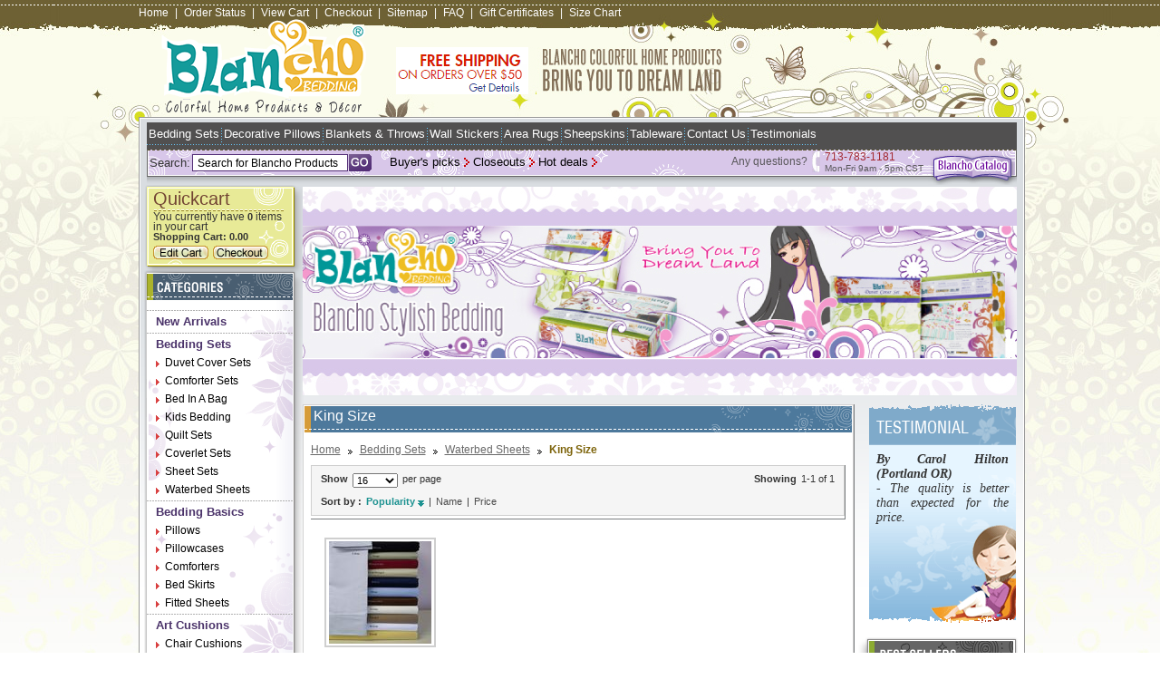

--- FILE ---
content_type: text/html
request_url: https://www.blancho-bedding.com/categories-bedding-sets-waterbed-sheets-king-size.html
body_size: 19376
content:
<!DOCTYPE html PUBLIC "-//W3C//DTD XHTML 1.0 Strict//EN" "http://www.w3.org/TR/xhtml1/DTD/xhtml1-strict.dtd"><html><head><title>King Size</title><meta name="Keywords" content="" /><meta name="Description" content="Blancho Bedding:Online bedding store design and manufacture new stylish and designer bedding collections like luxury bedding ensembles, decorative pillows, Blankets &amp; Throws, Area Rugs, wall decor and colorful home d�cor products at affordable price." /><link rel="stylesheet" type="text/css" href="https://lib.store.turbify.net/lib/yhst-44946717394991/blancho-bedding.css" />
<link rel="stylesheet" type="text/css" href="https://lib.store.turbify.net/lib/yhst-44946717394991/static-style.css" />
<link href="https://lib.store.turbify.net/lib/yhst-44946717394991/blancho-menu.css" rel="stylesheet" type="text/css" />
<!--[if gte IE 5.5]>
<script language="JavaScript" src="https://lib.store.turbify.net/lib/yhst-44946717394991/dhtml.js" type="text/JavaScript"></script>
<![endif]-->
<script type="text/javascript" src="https://lib.store.turbify.net/lib/yhst-44946717394991/all.js"></script>
<script type="text/javascript" src="https://lib.store.turbify.net/lib/yhst-44946717394991/jquery-1.3.2.min.js"></script>


<script type="text/javascript" src="https://lib.store.turbify.net/lib/yhst-44946717394991/jquery.pngFix.pack.js"></script>
<script type="text/javascript">
	$(document).ready(function(){
		$('div.examples').pngFix( );
	});
</script>
<script type="text/javascript" src="https://lib.store.turbify.net/lib/yhst-44946717394991/jquery.js"></script>
<link rel="stylesheet" type="text/css" href="https://lib.store.turbify.net/lib/yhst-44946717394991/skin.css">
<link rel="stylesheet" type="text/css" href="https://lib.store.turbify.net/lib/yhst-44946717394991/jquery.css">
<script type="text/javascript">

jQuery(document).ready(function() {
	//$('div.examples').pngFix( );
	//$('div.examples').pngFix( );	
    jQuery('#mycarousel').jcarousel({
        scroll: 1
    });
});

</script>

<script type="text/javascript" src="https://lib.store.turbify.net/lib/yhst-44946717394991/jquery.fancybox-1.2.1.js"></script>
<script type="text/javascript" src="https://lib.store.turbify.net/lib/yhst-44946717394991/custom.js"></script>
<link rel="stylesheet" type="text/css" href="https://lib.store.turbify.net/lib/yhst-44946717394991/jquery-enlarge.css" />
<script type="text/javascript">
<!--
function swapimage(val)
{

 
 for(i=1;i<=9;i++)
 {
  divid = 'image' + i;
  if(document.getElementById(divid))
  {
   if(i==val)
   {
   document.getElementById(divid).style.display='';
   document.getElementById("autoimg").style.display="none";
   }
   else
   {
    document.getElementById(divid).style.display='none';
   }
  }
 }
}
function mouseOut()
{
for(i=1;i<=9;i++)
 {
  divid = 'image' + i;
  if(document.getElementById(divid))
  {
   
    document.getElementById(divid).style.display='none';
	document.getElementById("autoimg").style.display="";
   }
 }
}
-->
</script>


<!--<style>
@media screen and (-webkit-min-device-pixel-ratio:0){ .all-product {padding-top: 25px;}
</style>-->
<style>
a,a:link,a:visited,a:active
{
outline:none;
}
</style>

<!--Floating cart js-->

<script type="text/javascript" src="https://lib.store.turbify.net/lib/yhst-44946717394991/urchin.js"></script>
<script type="text/javascript" src="https://lib.store.turbify.net/lib/yhst-44946717394991/cookies.js"></script>




<script type="text/javascript">
var gaJsHost = (("https:" == document.location.protocol) ? "https://ssl." : "https://www.");
document.write(unescape("%3Cscript src='" + gaJsHost + "google-analytics.com/ga.js' type='text/javascript'%3E%3C/script%3E"));
</script>
<script type="text/javascript">
try {
var pageTracker = _gat._getTracker("UA-6774391-4");
pageTracker._trackPageview();
} catch(err) {}</script>

<script type="text/javascript" src="https://lib.store.turbify.net/lib/yhst-44946717394991/listing-qty-check.js"></script><!--Google.com-->
<meta name="google-site-verification" content="yAAvcVOoJshYYBji4H-zj4ksZMCBORZXF4EHY9uIjd0" />
<meta name="google-site-verification" content="TDPwh0ENTRl1xNAhPtHccKOV88sNkitKejTsXUJnCC8" />

<!--Yahoo.com-->

<META name="y_key" content="42d3926911eca489" />

<!--Bing.com-->

<meta name="msvalidate.01" content="0A218B4D1D029FAA2C86E606D75917CB" />

<meta property="fb:page_id" content="123990481006032" /></head><body id="innerpage"><div class="examples" id="layout-bg"><div id="main-wrapper"><div id="header"><div class="main-links"><a href="index.html" title="Home">Home</a><span>|</span><a href="https://order.store.turbify.net/OS/stat?yhst-44946717394991" title="Order Status">Order Status</a><span>|</span><a href="https://order.store.turbify.net/cgi-bin/wg-order?yhst-44946717394991" title="View Cart">View Cart</a><span>|</span><a href="https://order.store.turbify.net/cgi-bin/wg-order?yhst-44946717394991" title="Checkout">Checkout</a><span>|</span><a href="ind.html" title="Sitemap">Sitemap</a><span>|</span><a href="f-a-q-.html" title="FAQ">FAQ</a><span>|</span><a href="gift-certificate.html" title="Gift Certificates">Gift Certificates</a><span>|</span><a href="sizing-chart.html" title="Size Chart">Size Chart</a></div><div class="call-us"> <div id="ys_superbar">
	   <div id="ys_cpers">
		<div id="yscp_welcome_msg"></div>
		<div id="yscp_signin_link"></div>
		<div id="yscp_myaccount_link"></div>
		<div id="yscp_signout_link"></div>
	   </div>
	   <div id="yfc_mini"></div>
	   <div class="ys_clear"></div>
	</div>
      </div><div class="clr"></div>
<div class="banner"><a href="shipping.html" title="Free shipping"><img src="https://lib.store.turbify.net/lib/yhst-44946717394991/freeshipping-50new.png" alt="Free shipping" border="0" /></a></div>
<h1 id="logo"><a href="index.html" title="Blancho Bedding - Designer &amp; Stylish Bedding"><img src="https://lib.store.turbify.net/lib/yhst-44946717394991/logo-new.gif" alt="Blancho Bedding - Designer &amp; Stylish Bedding" border="0" /></a></h1></div><div id="midle-wrapper"><div id="top-navigation">
        <div>
          <div class="top-links"><a title="Bedding Sets" href="categories-bedding-sets.html">Bedding Sets</a><span></span><a title="Decorative Pillows" href="categories-decorative-pillows.html">Decorative Pillows</a><span></span><a title="Blankets &amp; Throws" href="categories-blankets---throws.html">Blankets &amp; Throws</a><span></span><a title="Wall Stickers" href="categories-home-decor-wall-decor-wall-stickers.html">Wall Stickers</a><span></span><a title="Area Rugs" href="categories-area-rugs.html">Area Rugs</a><span></span><a title="Sheepskins" href="categories-sheepskins.html">Sheepskins</a><span></span><a title="Tableware" href="categories-tableware.html">Tableware</a><span></span><a title="Contact Us" href="contactus.html">Contact Us</a><span></span><a title="Testimonials" href="testimonials.html">Testimonials</a></div>
          <div style="padding-right:10px;" class="chat-status">
<!--Begin Comm100 Live Chat Code-->
<div id="comm100-button-385"></div>
<script type="text/javascript">
    var Comm100API = Comm100API || new Object;
    Comm100API.chat_buttons = Comm100API.chat_buttons || [];
    var comm100_chatButton = new Object;
    comm100_chatButton.code_plan = 385;
    comm100_chatButton.div_id = 'comm100-button-385';
    Comm100API.chat_buttons.push(comm100_chatButton);
    Comm100API.site_id = 27808;
    Comm100API.main_code_plan = 385;

    var comm100_lc = document.createElement('script');
    comm100_lc.type = 'text/javascript';
    comm100_lc.async = true;
    comm100_lc.src = 'https://chatserver.comm100.com/livechat.ashx?siteId=' + Comm100API.site_id;
    var comm100_s = document.getElementsByTagName('script')[0];
    comm100_s.parentNode.insertBefore(comm100_lc, comm100_s);

    setTimeout(function() {
        if (!Comm100API.loaded) {
            var lc = document.createElement('script');
            lc.type = 'text/javascript';
            lc.async = true;
            lc.src = 'https://hostedmax.comm100.com/chatserver/livechat.ashx?siteId=' + Comm100API.site_id;
            var s = document.getElementsByTagName('script')[0];
            s.parentNode.insertBefore(lc, s);
        }
    }, 5000)
</script>
<!--End Comm100 Live Chat Code-->
</div>
</div>
        
        <div style="float:left; width:785px;">
          <div class="search-bar">
           <form style="padding: 0px; margin: 0px;" method="post" action="https://search.store.turbify.net/cgi-bin/nsearch"> <input type="hidden" value="yhst-44946717394991" name="catalog"><input type="hidden" value="https://store.turbify.net/yhst-44946717394991/nsearch.html" name=".autodone">
              <label for="input-text">Search:</label>
              <input type="text" value="Search for Blancho Products" onClick="if(this.value=='Search for Blancho Products')this.value=''" onBlur="if(this.value=='')this.value='Search for Blancho Products'" id="input-text" class="textbox" name="query">
              <input type="submit" class="go" title="Go" alt="Go" value="">
            </form>
          </div>
          <ul class="bottom-links" style="width:255px;margin:0 -12px">
		  <li><a title="Hot deals" href="hot-deals.html">Hot deals</a></li>            
            <li><a title="Closeouts" href="categories-clearance.html">Closeouts</a></li>
            <li><a title="Buyer's picks" href="best-sellers.html">Buyer's picks</a></li>
          </ul>
		  <div style="margin:0 -77px 0 0; _margin:0 -30px 0 0; font-size: 10px; color: rgb(88, 86, 89); float:right;">
	<div class="any-questions" style="float:left; padding:5px 5px;font-size:12px;">Any questions?</div>
    <div class="phone" style="background:url(https://lib.store.turbify.net/lib/yhst-44946717394991/phone.jpg) no-repeat left center; float:left; padding:0 5px 0 14px; ">
    	<span style="color: rgb(163, 41, 49); clear:both; display:block;font-size:12px;" >713-783-1181</span>
  		Mon-Fri 9am - 5pm CST
    </div>
    
</div>


        </div>
        <div class="catalog"><a href="https://info.blancho-bedding.com/BlanchoBeddingCatalog.rar"><img border="0" title="Blancho Catalog" alt="Blancho Catalog" src="https://lib.store.turbify.net/lib/yhst-44946717394991/icon-catalog.gif"></a></div>
      </div><div id="side-bar"><ul><li><div class="quickcart">
              <h2>Quickcart</h2>
              <p>You currently have <span><script language="javascript" type="text/javascript">
var findQty=GetCookie("CartQty");
if (findQty!=null && findQty!=""){
document.write(findQty);
}else{
document.write("0");
}
</script></span> items in your cart<br />
                <span>Shopping Cart: <script language="javascript" type="text/javascript">
var findAmount=GetCookie("CartTotal");
if (findAmount!=null && findAmount!=""){
document.write(findAmount);
}else{
document.write("0.00");
}</script></span></p>
              <div class="button"><a href="https://order.store.turbify.net/cgi-bin/wg-order?yhst-44946717394991" title="Edit Cart"><img src="https://lib.store.turbify.net/lib/yhst-44946717394991/edit-cart-button.gif" alt="Edit Cart" border="0" /></a><a href="https://us-dc1-order.store.turbify.net/ymix/MetaController.html?ysco_key_store_id=yhst-44946717394991&sectionId=ysco.shipping" title="Checkout"><img src="https://lib.store.turbify.net/lib/yhst-44946717394991/checkout-button.gif" alt="Checkout" border="0" /></a></div>
            </div></li><li id="category"><div class="shadow-box"><div class="shadow-bottom"><div class="back-bg"><h2><span>Categories</span></h2><ul><li><a href="categories-new-arrivals.html" title="New Arrivals">New Arrivals</a></li><li><a href="categories-bedding-sets.html" title="Bedding Sets">Bedding Sets</a><ul id="navmenu"><li><a href="categories-bedding-sets-duvet-cover-sets.html" title="Duvet Cover Sets">Duvet Cover Sets</a><ul class="purple"><li><a href="categories-bedding-sets-duvet-cover-sets-twin-size.html" title="Duvet Cover Sets Twin Size">Twin Size</a></li><li><a href="categories-bedding-sets-duvet-cover-sets-twin-twinxl-size.html" title="Duvet Cover Sets Twin/TwinXL Size">Twin/TwinXL Size</a></li><li><a href="categories-bedding-sets-duvet-cover-sets-full-size.html" title="Duvet Cover Sets Full Size">Full Size</a></li><li><a href="categories-bedding-sets-duvet-cover-sets-full-queen-size.html" title="Duvet Cover Sets Full/Queen Size">Full/Queen Size</a></li><li><a href="categories-bedding-sets-duvet-cover-sets-queen-size.html" title="Duvet Cover Sets Queen Size">Queen Size</a></li><li><a href="categories-bedding-sets-duvet-cover-sets-king-size.html" title="Duvet Cover Sets King Size">King Size</a></li><li><a href="categories-bedding-sets-duvet-cover-sets-king-calking-size.html" title="Duvet Cover Sets King/Calking Size">King/Calking Size</a></li><li><a href="categories-bedding-sets-duvet-cover-sets-calking-size.html" title="Duvet Cover Sets Calking Size">Calking Size</a></li></ul></li><li><a href="categories-bedding-sets-comforter-sets.html" title="Comforter Sets">Comforter Sets</a><ul class="purple"><li><a href="categories-bedding-sets-comforter-sets-twin-size.html" title="Comforter Sets Twin Size">Twin Size</a></li><li><a href="categories-bedding-sets-comforter-sets-full-size.html" title="Comforter Sets Full Size">Full Size</a></li><li><a href="categories-bedding-sets-comforter-sets-full-queen-size.html" title="Comforter Sets Full/Queen Size">Full/Queen Size</a></li><li><a href="categories-bedding-sets-comforter-sets-queen-size.html" title="Comforter Sets Queen Size">Queen Size</a></li><li><a href="categories-bedding-sets-comforter-sets-olympic-queen-size.html" title="Comforter Sets Olympic Queen Size">Olympic Queen Size</a></li><li><a href="categories-bedding-sets-comforter-sets-king-size.html" title="Comforter Sets King Size">King Size</a></li><li><a href="categories-bedding-sets-comforter-sets-king-calking-size.html" title="Comforter Sets King/Calking Size">King/Calking Size</a></li><li><a href="categories-bedding-sets-comforter-sets-calking-size.html" title="Comforter Sets Calking Size">Calking Size</a></li></ul></li><li><a href="categories-bedding-sets-bed-in-a-bag.html" title="Bed In A Bag">Bed In A Bag</a><ul class="purple"><li><a href="categories-bedding-sets-bed-in-a-bag-twin-size.html" title="Bed In A Bag Twin Size">Twin Size</a></li><li><a href="categories-bedding-sets-bed-in-a-bag-twinxl-size.html" title="Bed In A Bag TwinXL Size">TwinXL Size</a></li><li><a href="categories-bedding-sets-bed-in-a-bag-full-size.html" title="Bed In A Bag Full Size">Full Size</a></li><li><a href="categories-bedding-sets-bed-in-a-bag-queen-size.html" title="Bed In A Bag Queen Size">Queen Size</a></li><li><a href="categories-bedding-sets-bed-in-a-bag-olympic-queen-size.html" title="Bed In A Bag Olympic Queen Size">Olympic Queen Size</a></li><li><a href="categories-bedding-sets-bed-in-a-bag-king-size.html" title="Bed In A Bag King Size">King Size</a></li><li><a href="categories-bedding-sets-bed-in-a-bag-calking-size.html" title="Bed In A Bag Calking Size">Calking Size</a></li></ul></li><li><a href="categories-bedding-sets-kids-bedding.html" title="Kids Bedding">Kids Bedding</a><ul class="purple"><li><a href="categories-bedding-sets-kids-bedding-toddler-size.html" title="Kids Bedding Toddler Size">Toddler Size</a></li><li><a href="categories-bedding-sets-kids-bedding-twin-size.html" title="Kids Bedding Twin Size">Twin Size</a></li><li><a href="categories-bedding-sets-kids-bedding-full-size.html" title="Kids Bedding Full Size">Full Size</a></li><li><a href="categories-bedding-sets-kids-bedding-queen-size.html" title="Kids Bedding Queen Size">Queen Size</a></li><li><a href="categories-bedding-sets-kids-bedding-king-size.html" title="Kids Bedding King Size">King Size</a></li><li><a href="categories-bedding-sets-kids-bedding-accessories.html" title="Kids Bedding Accessories">Accessories</a></li></ul></li><li><a href="categories-bedding-sets-quilt-sets.html" title="Quilt Sets">Quilt Sets</a><ul class="purple"><li><a href="categories-bedding-sets-quilt-sets-twin-size.html" title="Quilt Sets Twin Size">Twin Size</a></li><li><a href="categories-bedding-sets-quilt-sets-full-queen-size.html" title="Quilt Sets Full/Queen Size">Full/Queen Size</a></li><li><a href="categories-bedding-sets-quilt-sets-king-size.html" title="Quilt Sets King Size">King Size</a></li></ul></li><li><a href="categories-bedding-sets-coverlet-sets.html" title="Coverlet Sets">Coverlet Sets</a><ul class="purple"><li><a href="categories-bedding-sets-coverlet-sets-twin-size.html" title="Coverlet Sets Twin Size">Twin Size</a></li><li><a href="categories-bedding-sets-coverlet-sets-twin-twin-xl-size.html" title="Coverlet Sets Twin/Twin XL Size">Twin/Twin XL Size</a></li><li><a href="categories-bedding-sets-coverlet-sets-full-queen-size.html" title="Coverlet Sets Full/Queen Size">Full/Queen Size</a></li><li><a href="categories-bedding-sets-coverlet-sets-king-calking-size.html" title="Coverlet Sets King/Calking Size">King/Calking Size</a></li></ul></li><li><a href="categories-bedding-sets-sheet-sets.html" title="Sheet Sets">Sheet Sets</a><ul class="purple"><li><a href="categories-bedding-sets-sheet-sets-twin-size.html" title="Sheet Sets Twin Size">Twin Size</a></li><li><a href="categories-bedding-sets-sheet-sets-twinxl-size.html" title="Sheet Sets TwinXL Size">TwinXL Size</a></li><li><a href="categories-bedding-sets-sheet-sets-full-size.html" title="Sheet Sets Full Size">Full Size</a></li><li><a href="categories-bedding-sets-sheet-sets-queen-size.html" title="Sheet Sets Queen Size">Queen Size</a></li><li><a href="categories-bedding-sets-sheet-sets-olympic-queen-size.html" title="Sheet Sets Olympic Queen Size">Olympic Queen Size</a></li><li><a href="categories-bedding-sets-sheet-sets-king-size.html" title="Sheet Sets King Size">King Size</a></li><li><a href="categories-bedding-sets-sheet-sets-calking-size.html" title="Sheet Sets Calking Size">Calking Size</a></li></ul></li><li><a href="categories-bedding-sets-waterbed-sheets.html" title="Waterbed Sheets">Waterbed Sheets</a><ul class="purple"><li><a href="categories-bedding-sets-waterbed-sheets-super-single-attached-.html" title="Waterbed Sheets Super Single(Attached)">Super Single(Attached)</a></li><li><a href="categories-bedding-sets-waterbed-sheets-queen-size-attached-.html" title="Waterbed Sheets Queen Size (Attached)">Queen Size (Attached)</a></li><li><a href="categories-bedding-sets-waterbed-sheets-queen-size-unattached-.html" title="Waterbed Sheets Queen Size(Unattached)">Queen Size(Unattached)</a></li><li><a href="categories-bedding-sets-waterbed-sheets-king-calking-size-unattached-.html" title="Waterbed Sheets King/Calking Size(Unattached)">King/Calking Size(Unattached)</a></li><li><a href="categories-bedding-sets-waterbed-sheets-king-calking-size-attached-.html" title="Waterbed Sheets King/Calking Size(Attached)">King/Calking Size(Attached)</a></li><li><a href="categories-bedding-sets-waterbed-sheets-king-size.html" title="Waterbed Sheets King Size">King Size</a></li></ul></li></ul></li><li><a href="categories-bedding-basics.html" title="Bedding Basics">Bedding Basics</a><ul id="navmenu"><li><a href="categories-bedding-basics-pillows.html" title="Pillows">Pillows</a></li><li><a href="categories-bedding-basics-pillowcases.html" title="Pillowcases">Pillowcases</a></li><li><a href="categories-bedding-basics-comforters.html" title="Comforters">Comforters</a><ul class="purple"><li><a href="categories-bedding-basics-comforters-twin-size.html" title="Comforters Twin Size">Twin Size</a></li><li><a href="categories-bedding-basics-comforters-full-size.html" title="Comforters Full Size">Full Size</a></li><li><a href="categories-bedding-basics-comforters-full-queen-size.html" title="Comforters Full/Queen Size">Full/Queen Size</a></li><li><a href="categories-bedding-basics-comforters-queen-size.html" title="Comforters Queen Size">Queen Size</a></li><li><a href="categories-bedding-basics-comforters-king-size.html" title="Comforters King Size">King Size</a></li><li><a href="categories-bedding-basics-comforters-king-calking-size.html" title="Comforters King/Calking Size">King/Calking Size</a></li></ul></li><li><a href="categories-bedding-basics-bed-skirts.html" title="Bed Skirts">Bed Skirts</a><ul class="purple"><li><a href="categories-bedding-basics-bed-skirts-twin-twinxl-size.html" title="Bed Skirts Twin/TwinXL Size">Twin/TwinXL Size</a></li><li><a href="categories-bedding-basics-bed-skirts-full-size.html" title="Bed Skirts Full Size">Full Size</a></li><li><a href="categories-bedding-basics-bed-skirts-queen-size.html" title="Bed Skirts Queen Size">Queen Size</a></li><li><a href="categories-bedding-basics-bed-skirts-olympic-queen-size.html" title="Bed Skirts Olympic Queen Size">Olympic Queen Size</a></li><li><a href="categories-bedding-basics-bed-skirts-king-size.html" title="Bed Skirts King Size">King Size</a></li><li><a href="categories-bedding-basics-bed-skirts-calking-size.html" title="Bed Skirts Calking Size">Calking Size</a></li></ul></li><li><a href="categories-bedding-basics-fitted-sheets.html" title="Fitted Sheets">Fitted Sheets</a></li></ul></li><li><a href="categories-art-cushions.html" title="Art Cushions">Art Cushions</a><ul id="navmenu"><li><a href="categories-art-cushions-chair-cushions.html" title="Chair Cushions">Chair Cushions</a></li><li><a href="categories-art-cushions-decorative-pillows.html" title="Decorative Pillows">Decorative Pillows</a></li><li><a href="categories-art-cushions-neck-pillows.html" title="Neck Pillows">Neck Pillows</a></li></ul></li><li><a href="categories-blankets---throws.html" title="Blankets &amp; Throws">Blankets & Throws</a></li><li><a href="categories-fabric-arts.html" title="Fabric Arts">Fabric Arts</a><ul id="navmenu"><li><a href="categories-fabric-arts-bags---purses.html" title="Bags / Purses">Bags / Purses</a><ul class="purple"><li><a href="categories-fabric-arts-bags---purses-backpacks.html" title="Kids backpacks for school, school backpacks, kids backpacks, backpacks, school kids backpacks - Blancho-bedding.com Backpacks">Backpacks</a></li><li><a href="categories-fabric-arts-bags---purses-cosmetic-bags.html" title="Embroidered Cosmetic Bag, Buy Embroidered Applique Cosmetic Bag, Camera Bag, Hand Purse Wallet, Travel Cosmetic Bag, Unique Cosmetic Bags, Cosmetic Bags On Sale, Online Bedding Store, Fabric Cosmetic Bags Cosmetic Bags">Cosmetic Bags</a></li><li><a href="categories-fabric-arts-bags---purses-draw-string-bags.html" title="Fabric Drawstring Bags, Embroidered Drawstring Bag, Embroidered Drawstring Pouch,  Drawstring Pouch, Embroidered Applique Fabric Art Draw String Bag, Drawstring Bags on sale, Bags and Purses Draw String Bags">Draw String Bags</a></li><li><a href="categories-fabric-arts-bags---purses-pencil-pouches.html" title="Pencil Pouches, Cute Pencil Pouch, Embroidered Pencil Case, Pencil Pouch Bag,  Embroidered Applique Pencil Pouch Bag, Cosmetic Bag, Carrying Case, Medium Plush Gadget Cosmetic Bag, Camera bag, Hand Purse Wallet, Online Bedding Store, Buy cute pencil pouch Pencil Pouches">Pencil Pouches</a></li><li><a href="categories-fabric-arts-bags---purses-shoulder-bags.html" title="Fabric Shoulder Bag, Fabric Duffle Travel Bag, Embroidered Fabric Shoulder Bag, Tote Bag, Embroidered Applique Fabric Art Shoulder Bag, Travel Shoulder Bags, Kids Shoulder Bags, Kids Swingpack Shoulder Bags">Shoulder Bags</a></li><li><a href="categories-fabric-arts-bags---purses-swingpacks.html" title="Swingpack Bag, Embroidered Swingpack Bag Purse, Wallet Bag, Shoulder Bag,  Swingpack Purse, Bags and purses, online bedding store Swingpacks">Swingpacks</a></li><li><a href="categories-fabric-arts-bags---purses-tote-bags.html" title="Shoulder Tote Bag, Canvas Tote Bag, Shopper Bag, Multiple Pockets, Fabric Tote Bags, Cute Tote Bags, Cotton Tote Bags, Embroidered Tote Bags, Fabric Tote Bags, Bags Tote Bags">Tote Bags</a></li><li><a href="categories-fabric-arts-bags---purses-waist-packs.html" title="Fanny Waist Pack, Kids Waist Pack, Embroidered Fanny Pack, Travel Lumbar Pack, Online Bedding Store, Travel Fanny Pack, Waist Pack for Kids Waist Packs">Waist Packs</a></li><li><a href="categories-fabric-arts-bags---purses-wallets---coin-purses.html" title="Wallet Coin Purse, Buy Wallets Online, Fabric Art Wallet Purse, Card Holder, Cute Coin Purse, Embroidered Applique Fabric Art Wallet Purse, Card Holder, ID Holder, Wrist Wallet, Trifold wallet Purse, Bags and Purses Wallets / Coin purses">Wallets / Coin purses</a></li><li><a href="categories-fabric-arts-bags---purses-lunch-bags.html" title="Lunch Box Bag, Embroidered Lunch Box, Lunch Tote Bag, Kids Lunch Boxes, Embroidered Lunch Totes, Lunch Bags, Lunch Boxes, Lunch Bag Tote, Bags and Purses Lunch Bags">Lunch Bags</a></li></ul></li><li><a href="categories-fabric-arts-face---sleeping-masks.html" title="Face / Sleeping Masks">Face / Sleeping Masks</a><ul class="purple"><li><a href="categories-fabric-arts-face---sleeping-masks-sleeping-masks.html" title="Eye Sleeping Mask, Funny Sleeping Mask, Sleeping Blinder, Sleeping Mask Cover, Eye Mask For Sleeping, Funny Eye Shade, Animal Eye Shade, Embroidered Applique Eye Shade, Cute Sleep Mask, Blancho Bedding Sleeping Masks">Sleeping Masks</a></li><li><a href="categories-fabric-arts-face---sleeping-masks-face-masks.html" title="Pollen Face Mask, Buy Face Mask, Dust Pollen Face Mask, Flu Mask, Respirator,  Embroidered Applique Dust Pollen Face Mask, Respirator Face Mask, Dust Face Mask, Cute Face Mask, Blancho Bedding Face Masks">Face Masks</a></li></ul></li><li><a href="categories-fabric-arts-trinket-boxes.html" title="Trinket Boxes">Trinket Boxes</a></li><li><a href="categories-fabric-arts-accessories.html" title="Accessories">Accessories</a><ul class="purple"><li><a href="categories-fabric-arts-accessories-computer-accessories.html" title="Computer Accessories Online, Buy Computer Accessories, Cute Computer Accessories, Embroidered Applique Fabric Art Mouse Pad, Mouse Mat, Mousing Surface, Best Computer Accessories, Blancho Bedding Computer Accessories">Computer Accessories</a></li><li><a href="categories-fabric-arts-accessories-tissue-box-cover.html" title="Tissue Box Cover, Embroidered Tissue Box Cover, Tissue Box Holder, Fabric Tissue Box Cover, Buy Tissue Box Covers, Fabric Art Tissue Box Cover, Tissue Box Cover">Tissue Box Cover</a></li><li><a href="categories-fabric-arts-accessories-jewelry-holder.html" title="Accessories Jewelry Holder">Jewelry Holder</a></li></ul></li></ul></li><li><a href="categories-home-decor.html" title="Home Decor">Home Decor</a><ul id="navmenu"><li><a href="categories-home-decor-area-rugs.html" title="Area Rugs">Area Rugs</a></li><li><a href="categories-home-decor-sheepskins.html" title="Sheepskins">Sheepskins</a></li><li><a href="categories-home-decor-wall-decor.html" title="Wall Decor">Wall Decor</a><ul class="purple"><li><a href="categories-home-decor-wall-decor-wall-hangings.html" title="wall hangings,tapestry wall hangings,Tapestries Wall Hangings, wall hanging, wall hangings and tapestries, wall hanging, wall hangings art, large wall hangings Wall Hangings">Wall Hangings</a></li><li><a href="categories-home-decor-wall-decor-wall-stickers.html" title="Wall Decor Stickers, Wall Stickers Decals, Decorative Wall Stickers, Beautiful wall stickers, wall stickers d�cor, Cheap wall stickers, butterfly wall stickers, flower wall stickers, Home wall D�cor Wall Stickers">Wall Stickers</a></li><li><a href="categories-home-decor-wall-decor-wall-shelves.html" title="wall shelves, floating wall shelves, wall shelving, decorative wall shelves, wooden wall shelves, corner wall shelves, wall bookshelves, bookshelf shelves Wall Shelves">Wall Shelves</a></li><li><a href="categories-home-decor-wall-decor-wall-murals.html" title="Wall murals, wall mural, painting wall murals, disney wall murals, kids wall murals, wall murals for kids, wallpaper murals, childrens murals, Blancho-bedding.com Wall Murals">Wall Murals</a></li><li><a href="categories-home-decor-wall-decor-wall-letters.html" title="Vinyl wall lettering, wall letters for kids, hanging wall letters, Wall letters, wall letters for nursery, wall quotes,wooden letters,wooden wall letters, wall lettering, Blancho-bedding.com Wall Letters">Wall Letters</a></li><li><a href="categories-home-decor-wall-decor-wall-borders.html" title="Decorative Wall Borders, Kids wall Borders, Animal Wall Border, Country Wall Border, Under Construction Wall Border, Wallpaper Borders, Wall Border for Kids,  Baby Wall Border, Children Wall Borders, Blancho Bedding Wall Borders">Wall Borders</a></li><li><a href="categories-home-decor-wall-decor-wallpapers.html" title="Wall Decor Wallpapers">Wallpapers</a></li><li><a href="categories-home-decor-wall-decor-window-films.html" title="Wall Decor Window Films">Window Films</a></li><li><a href="categories-home-decor-wall-decor-tile.html" title="Wall Decor Tile">Tile</a></li></ul></li><li><a href="categories-home-decor-photo-frames---mirrors.html" title="Photo Frames &amp; Mirrors">Photo Frames & Mirrors</a><ul class="purple"><li><a href="categories-home-decor-photo-frames---mirrors-seashell-frames.html" title="Seashell Frames, seashell photo frames, wall picture frames, seashell picture frame, seashell picture frames, wall photo frames, glass photo frames,Blancho-bedding.com Seashell Frames">Seashell Frames</a></li><li><a href="categories-home-decor-photo-frames---mirrors-mirrors.html" title="Decorative mirror, decorative mirrors, decorative wall mirrors,seashell mirrors, modern wall mirrors, large wall mirror,  seashell wall mirrors, Blancho-bedding.com Mirrors">Mirrors</a></li><li><a href="categories-home-decor-photo-frames---mirrors-wood-frames.html" title="Photo Frames &amp; Mirrors Wood Frames">Wood Frames</a></li></ul></li><li><a href="categories-home-decor-ornaments.html" title="Ornaments">Ornaments</a></li><li><a href="categories-home-decor-candles---holders.html" title="Candles &amp; Holders">Candles & Holders</a></li><li><a href="categories-home-decor-storage---organization.html" title="Storage &amp; Organization">Storage & Organization</a><ul class="purple"><li><a href="categories-home-decor-storage---organization-media-storage.html" title="Media storage towers, media storage, media storage tower, cd storage towers, dvd storage towers, dvd media storage, cd storage tower, media storage rack, media storage table -  Blancho-bedding.com Media Storage">Media Storage</a></li><li><a href="categories-home-decor-storage---organization-wine-storage.html" title="Wine storage racks, hanging wine racks, table wine rack, hanging wine racks, wine storage, wine storage rack, wine storage cabinets, wine storage table, table wine rack, wine rack shelf, Blancho-bedding.com Wine Storage">Wine Storage</a></li><li><a href="categories-home-decor-storage---organization-coat-racks-hooks.html" title="Coat racks and hooks, coat racks standing, modern coat racks, coat rack, wall mount coat rack, coat rack stand, standing coat rack, coat rack stand, Blancho-bedding.com Coat Racks/Hooks">Coat Racks/Hooks</a></li><li><a href="categories-home-decor-storage---organization-hampers.html" title="Storage &amp; Organization Hampers">Hampers</a></li><li><a href="categories-home-decor-storage---organization-storang-caddys.html" title="Storage &amp; Organization Storang Caddys">Storang Caddys</a></li><li><a href="categories-home-decor-storage---organization-storage-boxs.html" title="Storage &amp; Organization Storage Boxs">Storage Boxs</a></li><li><a href="categories-home-decor-storage---organization-laundry-baskets.html" title="Storage &amp; Organization Laundry Baskets">Laundry Baskets</a></li></ul></li></ul></li><li><a href="categories-furniture.html" title="Furniture">Furniture</a><ul id="navmenu"><li><a href="categories-furniture-living-room.html" title="Living Room">Living Room</a><ul class="purple"><li><a href="categories-furniture-living-room-tables.html" title="Living Room Tables, Tables for Living Room, Living Room Tables on Sale, Furniture Living Room Tables, Living Room Table, Living Room Side Table, Living Room Coffee Tables, Wine Console, Tea Trolley, Buy Living Room Tables Tables">Tables</a></li><li><a href="categories-furniture-living-room-chairs.html" title="Living Room Chairs">Chairs</a></li></ul></li><li><a href="categories-furniture-bed-room.html" title="Bed Room">Bed Room</a><ul class="purple"><li><a href="categories-furniture-bed-room-metal-beds.html" title="Metal Beds On Sale, Metal Frame Beds, Antique Metal Beds, Buy Metal Beds Online, Metal Beds For Sale, Modern Metal Beds, Online Bedding Store,  Steel Panel Bed, Ripple Bed, Spiral Bed, Corral Bed, quality Metal Beds Metal Beds">Metal Beds</a></li><li><a href="categories-furniture-bed-room-bunk-beds.html" title="Bunk Beds Furniture, Bunk Beds For Kids, Bunk Beds For Sale, Twin Over Full Bunk Bed, Bedroom Furniture, Kids Bunk Beds, Twin Over Twin Bunk Bed, Bunk Beds, Modern Bunk Beds, Bunk Beds for children, Unique Bunk Beds Bunk Beds">Bunk Beds</a></li></ul></li></ul></li><li><a href="categories-towels.html" title="Towels">Towels</a></li><li><a href="categories-tableware.html" title="Tableware">Tableware</a><ul id="navmenu"><li><a href="categories-tableware-glassware.html" title="Glassware">Glassware</a></li><li><a href="categories-tableware-cups---mugs.html" title="Cups &amp; Mugs">Cups & Mugs</a></li><li><a href="categories-tableware-placemat.html" title="Placemat">Placemat</a></li></ul></li><li><a href="categories-shoes---accessories.html" title="Shoes &amp; Accessories">Shoes & Accessories</a><ul id="navmenu"><li><a href="categories-shoes---accessories-shoes.html" title="Shoes">Shoes</a><ul class="purple"><li><a href="categories-shoes---accessories-shoes-women.html" title="Shoes Women">Women</a></li><li><a href="categories-shoes---accessories-shoes-men.html" title="Shoes Men">Men</a></li><li><a href="categories-shoes---accessories-shoes-girls.html" title="Shoes Girls">Girls</a></li></ul></li><li><a href="categories-shoes---accessories-broochs.html" title="Broochs">Broochs</a></li><li><a href="categories-shoes---accessories-charm-straps.html" title="Charm Straps">Charm Straps</a></li><li><a href="categories-shoes---accessories-wooden-clips.html" title="Wooden Clips">Wooden Clips</a></li><li><a href="categories-shoes---accessories-bracelets.html" title="Bracelets">Bracelets</a></li><li><a href="categories-shoes---accessories-lingerie.html" title="Lingerie">Lingerie</a></li><li><a href="categories-shoes---accessories-pashminas.html" title="Pashminas">Pashminas</a></li><li><a href="categories-shoes---accessories-scarves.html" title="Scarves">Scarves</a><ul class="purple"><li><a href="categories-shoes---accessories-scarves-large.html" title="Scarves Large">Large</a></li><li><a href="categories-shoes---accessories-scarves-small.html" title="Scarves Small">Small</a></li></ul></li><li><a href="categories-shoes---accessories-clothing.html" title="Clothing">Clothing</a></li><li><a href="categories-shoes---accessories-fans.html" title="Fans">Fans</a></li><li><a href="categories-shoes---accessories-ring.html" title="Ring">Ring</a></li></ul></li><li><a href="categories-clearance.html" title="Clearance">Clearance</a></li><li><a href="categories-home.html" title="Home">Home</a><ul id="navmenu"><li><a href="categories-home-home-d--cor.html" title="Home D��cor">Home D��cor</a><ul class="purple"><li><a href="categories-home-home-d--cor-storage---organization.html" title="Home D��cor Storage &amp; Organization">Storage & Organization</a></li></ul></li><li><a href="categories-home-art-cushions.html" title="Art Cushions">Art Cushions</a><ul class="purple"><li><a href="categories-home-art-cushions-chair-cushions.html" title="Art Cushions Chair Cushions">Chair Cushions</a></li></ul></li></ul></li><li><a href="categories-sports-outdoors.html" title="Sports&amp;Outdoors">Sports&Outdoors</a><ul id="navmenu"><li><a href="categories-sports-outdoors-skateboards.html" title="Skateboards">Skateboards</a><ul class="purple"><li><a href="categories-sports-outdoors-skateboards-long-boards.html" title="Skateboards Long Boards">Long Boards</a></li></ul></li></ul></li><li><a href="categories-fabric-arts-face.html" title="Fabric Arts Face">Fabric Arts Face</a><ul id="navmenu"><li><a href="categories-fabric-arts-face-sleeping-masks.html" title="Sleeping Masks">Sleeping Masks</a><ul class="purple"><li><a href="categories-fabric-arts-face-sleeping-masks-face-masks.html" title="Sleeping Masks Face Masks">Face Masks</a></li></ul></li></ul></li><li class="see-all"></li></ul></div></div><div class="shadow-top">&nbsp; </div></div></li><li id="stylish-bedding-sets"><div class="shadow-box"><div class="shadow-bottom"><div class="back-bg"><h2><span>Stylish Bedding Sets</span></h2><ul><li><a href="stylish-bedding-sets-shop-by-styles.html" title="Shop By Styles">Shop By Styles</a><ul id="navmenu"><li><a href="stylish-bedding-sets-shop-by-styles-floral.html" title="Floral">Floral</a></li><li><a href="stylish-bedding-sets-shop-by-styles-polka-dot.html" title="Polka Dot">Polka Dot</a></li><li><a href="stylish-bedding-sets-shop-by-styles-stripes.html" title="Stripes">Stripes</a></li><li><a href="stylish-bedding-sets-shop-by-styles-plaid.html" title="Plaid">Plaid</a></li><li><a href="stylish-bedding-sets-shop-by-styles-novelty.html" title="Novelty">Novelty</a></li></ul></li><li><a href="stylish-bedding-sets-shop-by-clolors.html" title="Shop By Colors">Shop By Colors</a><ul id="navmenu"><li><a href="stylish-bedding-sets-shop-by-clolors-black---grey.html" title="Black / Grey">Black / Grey</a></li><li><a href="stylish-bedding-sets-shop-by-clolors-blue---purple.html" title="Blue / Purple">Blue / Purple</a></li><li><a href="stylish-bedding-sets-shop-by-clolors-brown---auburn.html" title="Brown / Auburn">Brown / Auburn</a></li><li><a href="stylish-bedding-sets-shop-by-clolors-green---yellow.html" title="Green / Yellow">Green / Yellow</a></li><li><a href="stylish-bedding-sets-shop-by-clolors-mixed.html" title="Mixed">Mixed</a></li><li><a href="stylish-bedding-sets-shop-by-clolors-red---green.html" title="Red / Green">Red / Green</a></li><li><a href="stylish-bedding-sets-shop-by-clolors-red---pink.html" title="Red / Pink">Red / Pink</a></li><li><a href="stylish-bedding-sets-shop-by-clolors-yellow---orange.html" title="Yellow / Orange">Yellow / Orange</a></li></ul></li><li class="see-all"></li></ul></div></div><div class="shadow-top">&nbsp; </div></div></li><li id="shop-by-brands"><div class="shadow-box"><div class="shadow-bottom"><div class="back-bg"><h2><span>Shop By Brand</span></h2><ul><li><a href="shop-by-brand-blancho-bedding.html" title="Blancho Bedding">Blancho Bedding</a></li><li><a href="shop-by-brand-naomi.html" title="Naomi">Naomi</a></li><li><a href="shop-by-brand-hemu.html" title="Hemu">Hemu</a></li><li><a href="shop-by-brand-bettino.html" title="Bettino">Bettino</a></li><li><a href="shop-by-brand-sync-design.html" title="Sync Design">Sync Design</a></li><li><a href="shop-by-brand-auskin.html" title="Auskin">Auskin</a></li><li><a href="shop-by-brand-egyptian-cotton.html" title="Egyptian Cotton">Egyptian Cotton</a></li><li class="see-all"></li></ul></div></div><div class="shadow-top">&nbsp; </div></div></li><li><div class="shadow-box"><div class="shadow-bottom"><div class="back-bg"><h2><span>Categorie</span></h2><ul><li><a href="categorie-art-cushions.html" title="Art Cushions">Art Cushions</a><ul id="navmenu"><li><a href="categorie-art-cushions-chair-cushions.html" title="Chair Cushions">Chair Cushions</a></li></ul></li><li class="see-all"></li></ul></div></div><div class="shadow-top">&nbsp; </div></div></li></ul></div><div class="right-wrapper"><div class="main-banner" style="height:240px;"><a href="categories-home-decor-wall-decor-wall-stickers.html"><img src="https://s.turbifycdn.com/aah/yhst-44946717394991/lunch-bags-1.jpg" width="788" height="230" border="0" hspace="0" vspace="0" alt="Listing Banner" title="Listing Banner" /></a></div><div class="inner-left-wrapper"><div class="content-block"><div class="inner-wrapper"><h2><span>King Size</span></h2><ul id="breadcrumb"><li><a href="index.html" title="Home">Home</a><span>&nbsp;</span></li><li><a href="categories-bedding-sets.html" title="Bedding Sets">Bedding Sets</a><span>&nbsp;</span></li><li><a href="categories-bedding-sets-waterbed-sheets.html" title="Waterbed Sheets">Waterbed Sheets</a><span>&nbsp;</span></li><li class="last">King Size</li></ul><script type="text/javascript" src="https://lib.store.turbify.net/lib/yhst-44946717394991/blancho-bedding-paging-variable.js"></script>
			  <script type="text/javascript" src="https://lib.store.turbify.net/lib/yhst-44946717394991/blancho-bedding-dynamic-paging.js"></script><div class="listing-wrapper"><script language="javascript" type="text/javascript">var columns=4; var showItems=16; var contentFormat="VERTICAL";var RegularPriceText="Item price:"; var SalePriceText="Sale price:"; </script><script language="javascript" type="text/javascript">itemImage = new Array(); itemImage[0] = new Image(); itemImage[0].src = "https://s.turbifycdn.com/aah/yhst-44946717394991/king-microfiber-water-bed-sheet-with-pole-attachment-34.jpg";  </script><script language="javascript" type="text/javascript">myData[0] = new itemData("King Microfiber Water Bed Sheet With Pole Attachment","sl-king-water-bed-sheet-microfiber.html","https://s.turbifycdn.com/aah/yhst-44946717394991/king-microfiber-water-bed-sheet-with-pole-attachment-36.jpg",'','101.99','70.99','no','no','no','sl-king-water-bed-sheet-microfiber',0,'2'); </script><div class="pagination">
                  <div class="paging-wrapper">
                    <div>
                      <div class="page-record">
                        <ul>
                          <li><b>Show</b></li>
                          <li>
                            <select id="record-per-page" onchange="updateColumns(this.value);document.getElementById('record-per-page').selectedIndex=this.selectedIndex;">
                              <option selected="selected" value="16">16</option>
                              <option value="32">32</option>
							  <option value="48">48</option>
							  <option value="64">64</option>
                              <option value="96">96</option>
                            </select>
                          </li>
                          <li><span>per page</span></li>
                        </ul>
                      </div>
                      <div class="showing" id="showingProducts">
                        <ul>
                          <li><b>Showing</b></li>
                          <li>1-12 of 27</li>
                        </ul>
                      </div>
                    </div>
                    <div class="clr"></div>
                    <div>
                      <div class="sort-by">
                        <ul>
                          <li><b>Sort by :</b></li>
                          <li><a href="javascript:;" onClick="sortData('default')" id="sortdefault" title="Popularity" class="selected">Popularity</a><span>|</span></li>
                          <li><a href="javascript:;" onClick="sortData('name')" id="sortname" title="Name">Name</a><span>|</span></li>
                          <li><a href="javascript:;" onClick="sortData('price')" id="sortprice" title="Price">Price</a></li>
                        </ul>
                      </div>
                      <div class="numbers" id="navigations">
                        <ul>
                          <li id="prevArrow"><a href="#" title="Previous" class="previews">Previous</a></li>
                          <li id="ShowPages"><ul>
                          <li><a href="#" title="1">1</a></li>
                          <li><a href="#" title="2"  class="selected">2</a></li>
                          <li><a href="#" title="3">3</a></li>
                          </ul></li>
                          <li id="nextArrow"><a href="#" title="Next" class="next">Next</a></li>
                          <li id="viewall" class="last"><a href="#" title="view all" class="view-all">view all</a></li>
                        </ul>
                      </div>
                    </div>
                    <div class="clr"> </div>
                  </div>
                </div><div class="middle-block" id="page-contents"></div><div class="pagination">
                  <div class="paging-wrapper">
                    <div>
                      <div class="page-record">
                        <ul>
                          <li><b>Show</b></li>
                          <li>
                            <select id="record-per-page-Footer" onchange="updateColumns(this.value);document.getElementById('record-per-page-Footer').selectedIndex=this.selectedIndex;">
                               <option selected="selected" value="16">16</option>
                              <option value="32">32</option>
							  <option value="48">48</option>
							  <option value="64">64</option>
                              <option value="96">96</option>
                            </select>
                          </li>
                          <li><span>per page</span></li>
                        </ul>
                      </div>
                      <div class="showing" id="showingProductsFooter">
                        <ul>
                          <li><b>Showing</b></li>
                          <li>1-12 of 27</li>
                        </ul>
                      </div>
                    </div>
                    <div class="clr"></div>
                    <div>
                      <div class="sort-by">
                        <ul>
                          <li><b>Sort by :</b></li>
                          <li><a href="javascript:;" onClick="sortData('default')" title="Popularity" id="sortdefaultFooter">Popularity</a><span>|</span></li>
                          <li><a href="javascript:;" title="Name" onClick="sortData('name')" id="sortnameFooter">Name</a><span>|</span></li>
                          <li><a href="javascript:;" title="Price" onClick="sortData('price')" id="sortpriceFooter">Price</a></li>
                        </ul>
                      </div>
                      <div class="numbers" id="navigationsFooter">
                        <ul>
                          <li id="prevArrowFooter"><a href="#" title="Previous" class="previews">Previous</a></li>
                          <li id="ShowPagesFooter"><ul>
                          <li><a href="#" title="1">1</a></li>
                          <li><a href="#" title="2"  class="selected">2</a></li>
                          <li><a href="#" title="3">3</a></li>
                          </ul></li>
                          <li id="nextArrowFooter"><a href="#" title="Next" class="next">Next</a></li>
                          <li id="viewallfooter" class="last"><a href="#" title="view all" class="view-all">view all</a></li>
                        </ul>
                      </div>
                    </div>
                    <div class="clr"> </div>
                  </div>
                </div>
<input name="sortfor" id="sortfor" value="default" type="hidden"><script language="javascript" type="text/javascript">creatPaging();</script></div><script type="text/javascript">qtyset();</script></div></div></div><div class="inner-right-wrapper"><div class="testimonial"><h2><span>Testimonial</span></h2><div><script language="javascript" type="text/javascript">var myData1 = new Array();var myData2= new Array();myData1[0] = 'By T. Saxton (Minnesota)';myData2[0] = 'This duvet cover was exactly as it says. I loved the colors of it and its a more sophisticated look for a bedroom. Plus, for the price it was a bargain! Most duvet covers I was looking at were over 100 dollars. It fit my comforter extremely well and there is no shifting at all. I would gladly buy from Blancho Bedding again.';myData1[1] = 'By W. Clark "Wldsc" (Alaska)';myData2[1] = 'My husband has developed a multi-chemical allergy; which has left him only being able to use cotton products. We love these. They are comfortable, and nice quality. Most of all he can sleep on them without waking up covered in a rash. I would highly recommend these to anyone!!!!';myData1[2] = 'By Carol Hilton (Portland OR)';myData2[2] = 'The quality is better than expected for the price.';myData1[3] = 'By K. M. Hill "Tech Dinosaur" (West Warwick, RI)';myData2[3] = 'I received my duvet cover set, and it s really pretty. I love it! It got to me in really good time, and it looks beautiful in my room. I would definitely order from this company again!';myData1[4] = 'By Ken Levin';myData2[4] = 'I am very happy with this product. The colors a vibrant and the quality is very good. It endured a few washings so far (cold water) with no apparent discoloring. A good price for a good quality.';myData1[5] = 'By od14 "Texas" (Texas)';myData2[5] = 'I am really enjoying this set! Terrific colors and design. The service was incredibly effective.';myData1[6] = 'By LeeCee (Glendale, CA United States)';myData2[6] = 'Nice quality, fresh design, soft cotton. I&acute;ve had a hard time finding "fun" duvet/comforter covers but Blancho hit the mark. I was also impressed that the set included a fitted sheet.';myData1[7] = 'By Sharon H.';myData2[7] = 'Bedding color very colorful, brighter than shown in the photo. The pillow cases are a little larger than the standard size pillow, but fits perfectly on my queen/standard sized pillow. Overall, very satisfied with this purchase.';myData1[8] = 'By Lily M. Green';myData2[8] = 'Product is excellent quality. Love the zipper closure instead of usual buttons. Material is good quality not thin. Good value with sheet and pillowcases. The colors are bright Definitely would purchase another.';myData1[9] = 'By Sarah Packard "abbagirl" (New York, USA)';myData2[9] = 'I was very impressed with the prompt, speedy delivery from Blancho Bedding, and the design has great colors that go with the rest of my apartment...my only complaints are that, as another commenter mentioned, the price is a bit high for a set that does not include an actual duvet, and it looked slightly different from the photo. (Also, can one order the pillowcases pictured that have the purple floral part of the design on them? The only 2 pillowcases in the set are the style of the ones shown behind those, with the stripes and blue floral part, etc...would love it if I could get the other ones somewhere too, especially as I also have 2 larger pillows that I need cases for.) Otherwise, it seems to be a fine quality, unique bedding set!';myData1[10] = 'By M. Samuels "msamuels" (park ridge, nj)';myData2[10] = 'Ordered this product with high hopes that it would be what I paid for, and it was. Material is very nice and decently soft (nothing like flannel or anything, but since its supposedly organic it is good. The colors were true to the picture online. Overall a few good product. Customer service was also very helpful. I ordered the wrong size and I was able to get in contact with the seller quickly and easily to gain information on how to exchange the item. Both times the bedding was shipped very quickly - I received it within a week.';myData1[11] = 'By Vamp Ire (Olympia, WA)';myData2[11] = 'This pattern makes for a happy room! I was a little worried that it might be too "loud", but the colors are soft enough in reality to perk things up without overpowering the whole area. The material is high end, and it hold up to washing. I am very happy with the feel of it, and slept like a baby the first night.';myData1[12] = 'By od14 "Texas" (Texas)';myData2[12] = 'I am really enjoying the set! Very beautiful, colorful, soft, and pleasant to use. Creates a very nice atmosphere in the bedroom. The company&acute;s service was great, too. Very fast and effective communication and delivery.';myData1[13] = 'By Romain Lorentz "R Lorentz" (St Paul, MN)';myData2[13] = 'The comforter cover set is beautiful - shiny, bright colors, and the quality of the fabric is outstanding.';myData1[14] = 'By C. Rogers (Iowa, USA)';myData2[14] = 'This bedding is wonderful - very comfortable, sheet fits well and the duvet is soft and colorful. Both my spouse and I have allergies and we have noticed that we are sleeping better on these sheets - highly recommend.';myData1[15] = 'By T. Moody "mood0101" (USA)';myData2[15] = 'I was in search for a bedding set for my guest bedroom and was having the hardest time trying to find something I like that was of good quality. When I came upon this bed set I was excited and decided to purchase it. I received my item within five days and was very pleased. The material was very nice and everything about the item was just as described. I was so happy with the look of the set that I decided to put it in my bedroom. This is a great set for anyone who is looking for a modern but elegant look.';myData1[16] = 'By Yiayia M (Tucson, Arizona United States)';myData2[16] = 'This is a great company. The fabric is high quality cotton and the print is clear and actually more beautiful than the picture. The color matched the description. I highly recommend. I plan to buy more as I re-do all the bedrooms.';myData1[17] = 'By lynxpoint 2003 (Boise, ID USA)';myData2[17] = 'Blancho bedding is an exceptional company that makes an exceptional product. Their products are all made of natural organic fibers, highest quality construction, chemical and fire retardant free. Allergy-free nontoxic and natural. And, they ship the next day. Their customer service is incredible. I know I sound like a commercial, but it&acute;s true. I have 3 of their duvet sets and each is beautiful in it&acute;s own way. You won&acute;t be sorry if you purchase one of their duvet sets.';myData1[18] = 'By Kari M. Albrecht "Norwegian-American Princess" (Vancouver, WA)';myData2[18] = 'We&acute;ve had this set for about six months. There are tie-downs at each of the inside corners so the duvet doesn&acute;t shift. The print isn&acute;t quite like the picture shows, but we love it anyway. The bottom sheet fits our 15" thick mattress nicely. I asked the company about some of the other pieces they show in the picture and they will make them to order. A great value.';myData1[19] = 'By Theresa A. Greco';myData2[19] = 'this came quickly and looks exactly like the picture. It appears to be well-made, but I will know for sure once I launder it.';myData1[20] = 'By K. Nice';myData2[20] = 'We were very pleased with this product. The quality was as expected and the colors are as vibrant as the picture.';myData1[21] = 'By C. Caruso-Mapel';myData2[21] = 'I purchased this for my teenage daughter with some trepidation because of the low price. We were both pleasantly surprised by the product, me because of the great value (nice quality for a great price) and my daughter because she just thinks it&acute;s so cool!';myData1[22] = 'By Kristin D. Kempf';myData2[22] = 'I received this bedding as an Easter gift. I must say that the website does not do it justice, it is much more lovely in person. Not only is it beautiful bedding, but it is exceptionally easy to use (As a first timer to duvet covers)';myData1[23] = 'By Ella&acute;s mom';myData2[23] = 'I bought this set for my daughter&acute;s room - the material is very soft and comfy, and the colors are fun and bright but not obnoxious (the green is paler than the pink). The sheets are the same material as the duvet cover. Putting the comforter inside the duvet cover is a little challenging because the zipper on the cover does not stretch from end to end. It&acute;s doable, but I will likely just wash the entire comforter rather than removing the duvet cover and washing it.';myData1[24] = 'By T. A. Thomas (Vancouver, WA)';myData2[24] = 'This color is extremely hard to find and after painting my bedroom a soft Lilac color I needed a new Duvet for some contrast. It is very well made and what the ad says are pillow cases are actually very nice Pillow Shams, to my surprise and exactly what I wanted. The fitted sheet fits an over-sized pillow top mattress that is approx. 16 inches. I have not washed this yet but hope the colors stay as pretty are they are now. Very pleased with my purchase!';myData1[25] = 'By deruni "dk"';myData2[25] = 'I have been going around trying to find a nice comforter cover for a while. And since they are not too popular over here in the states, its been almost impossible trying to find something that actually looked decorative, warm, and didn&acute;t cost a fortune. To top it all, the material the sheets are made of are very soft and feel durable. I am somewhat curious how the sheets will be post wash, but I have a feeling that they will only get softer and more comfortable with time.';myData1[26] = 'By J. Olson';myData2[26] = 'I purchased Blancho bedding on a Thursday and received by Saturday. The product was more than I expected. Great quality and more detail on the bedding than the picture shows. There is one comforter cover, one fitted sheet, and two pillow shams. All great for the price. Thanks!!';myData1[27] = 'By Jared T. Kloss';myData2[27] = 'I was surprised when I received my bed set, it was better than I expected. The material feels cool to the touch which is what I like, and it still looks new after dozens of washes. I am happy with the quality of the fabric and it&acute;s design is perfect for a guy. Thanks!';myData1[28] = 'By Shirley Jean Schrock (saint cloud, Florida)';myData2[28] = 'The blue & white large blocks look very fresh & really brighten up the bedroom!';myData1[29] = 'By R. Zammit';myData2[29] = 'Received the order by the date promised. I love the duvet. It&acute;s what I was hoping for. I just wish there was a way to order additional accessories such as a sheet. The duvet only comes with a fitted sheet as listed in the product description. So this was no surprise to me. I just wish there were a way to order a matching sheet and more pillow cases.';myData1[30] = 'By Mom of little artist (Buffalo, WY USA)';myData2[30] = 'The comforter cover was perfect for my son&acute;s room, who wanted a tiki/beach room. It was not too little boyish, nor campy, and could easily fit another decor if he changes his taste later.';myData1[31] = 'By Lilac (Cleveland, OH)';myData2[31] = 'This set was delivered super-fast and looks exactly as pictured/described. It is a great value because you not only get the duvet cover, but 2 pillowcases and a fitted sheet.';myData1[32] = 'By Ellie (Damascus, MD)';myData2[32] = 'I was very happy to find duvet covers in various lovely patterns and available in all sizes that didn&acute;t break the bank. Shipment was very fast, the covers look great, my only reason for not giving a full five stars is that the pattern looks more vibrant farther away - up close it&acute;s not as "sharp" as it appears in the picture. But that&acute;s just nitpicking, I am very pleased with these and will be ordering more.';myData1[33] = 'By Hannah J. Barton (Princeton, NJ)';myData2[33] = 'This bedding is fantastic! I received my package earlier than expected, and even the wrapping was adorable! The duvet cover was exactly as I expected it to be, and the fabric was very soft. The customer service was also prompt and really helpful- they helped me view the exact colors of the duvet cover online before I bought it. If you are a college student on a tight budget this is the place to buy your bedding from!!';myData1[34] = 'By Ellie (Damascus, MD)';myData2[34] = 'I was very happy to find duvet covers in various lovely patterns and available in all sizes that didn&acute;t break the bank. Shipment was very fast, the covers look great, my only reason for not giving a full five stars is that the pattern looks more vibrant farther away - up close it&acute;s not as "sharp" as it appears in the picture. But that&acute;s just nitpicking, I am very pleased with these and will be ordering more.';myData1[35] = 'By H. Beamer "different drummer" (Lexington, KY)';myData2[35] = 'I was very impressed with this duvet cover. The colors were the same as in the picture, but they&acute;re just dynamic in real life. I was really looking for a comforter, as I was not familiar with duvet covers, but it slipped on my older down comforter with ease, and closed with a zipper. I am also very happy with the quality and the price. I looked forever for a contemporary, brightly colored comforter and Blancho caught my eye. Their color palettes and designs really stand out in the endless sea of flowers and muted colors.';myData1[36] = 'By Avid Reader (USA)';myData2[36] = 'My daughter picked this out specifically to match a new rug she had gotten and we were so thrilled when the bedding came and the colors were as terrific as they were pictured! The duvet was excellent and true to size I had no trouble putting my comforter in. We love this bedding and will shop with Blancho Bedding again!';var randomnumber = Math.floor(Math.random()*(myData1.length));document.write("<p><b>" + myData1[randomnumber] + "</b><br/>");document.write(" - " + myData2[randomnumber] + "</p>");</script></div></div><div class="clr"> </div><div class="right-shadow-box"><div class="shadow-bottom"><div class="best-seller"><h2><span>Best Sellers</span></h2><div class="product-block"><div class="image-block"><a href="mf01029-3.html" title="[Artistic Green] 100% Cotton 7PC MEGA Duvet Cover Set (Queen Size)"><img src="https://s.turbifycdn.com/aah/yhst-44946717394991/artistic-green-100-cotton-7pc-mega-duvet-cover-set-queen-size-18.jpg" width="117" height="117" border="0" hspace="0" vspace="0" alt="[Artistic Green] 100% Cotton 7PC MEGA Duvet Cover Set (Queen Size)" style="margin-top:0px; margin-bottom:0px;" title="[Artistic Green] 100% Cotton 7PC MEGA Duvet Cover Set (Queen Size)" /></a></div><div class="product-info"><a href="mf01029-3.html" class="name" title="[Artistic Green] 100% Cotton 7PC MEGA Duvet Cover Set (Queen Size)">[Artistic Green] 100% Cotton 7PC MEGA Duvet Cover Set (Queen Size)</a><p class="item-price"><label>Item Price:</label><span>$186.99</span></p><p class="sale-price"><label>Sale Price:</label><span>$117.99</span></p></div></div><div class="product-block"><div class="image-block"><a href="mf01007-3.html" title="[Colorful Life] 100% Cotton 7PC MEGA Duvet Cover Set (Queen Size)"><img src="https://s.turbifycdn.com/aah/yhst-44946717394991/colorful-life-100-cotton-7pc-mega-duvet-cover-set-queen-size-20.jpg" width="117" height="117" border="0" hspace="0" vspace="0" alt="[Colorful Life] 100% Cotton 7PC MEGA Duvet Cover Set (Queen Size)" style="margin-top:0px; margin-bottom:0px;" title="[Colorful Life] 100% Cotton 7PC MEGA Duvet Cover Set (Queen Size)" /></a></div><div class="product-info"><a href="mf01007-3.html" class="name" title="[Colorful Life] 100% Cotton 7PC MEGA Duvet Cover Set (Queen Size)">[Colorful Life] 100% Cotton 7PC MEGA Duvet Cover Set (Queen Size)</a><p class="item-price"><label>Item Price:</label><span>$186.99</span></p><p class="sale-price"><label>Sale Price:</label><span>$117.99</span></p></div></div><div class="product-block"><div class="image-block"><a href="mf01074-1.html" title="[Modern Plaid] 100% Cotton 3PC Comforter Cover/Duvet Cover Combo (Twin Size)"><img src="https://s.turbifycdn.com/aah/yhst-44946717394991/modern-plaid-100-cotton-3pc-comforter-cover-duvet-cover-combo-twin-size-18.jpg" width="117" height="117" border="0" hspace="0" vspace="0" alt="[Modern Plaid] 100% Cotton 3PC Comforter Cover/Duvet Cover Combo (Twin Size)" style="margin-top:0px; margin-bottom:0px;" title="[Modern Plaid] 100% Cotton 3PC Comforter Cover/Duvet Cover Combo (Twin Size)" /></a></div><div class="product-info"><a href="mf01074-1.html" class="name" title="[Modern Plaid] 100% Cotton 3PC Comforter Cover/Duvet Cover Combo (Twin Size)">[Modern Plaid] 100% Cotton 3PC Comforter Cover/Duvet Cover Combo (Twin Size)</a><p class="item-price"><label>Item Price:</label><span>$100.99</span></p><p class="sale-price"><label>Sale Price:</label><span>$63.99</span></p></div></div><div class="product-block"><div class="image-block"><a href="zt01005-3.html" title="[Shoreline] 100% Cotton 4PC Comforter Cover/Duvet Cover Combo (Queen Size)"><img src="https://s.turbifycdn.com/aah/yhst-44946717394991/shoreline-100-cotton-4pc-comforter-cover-duvet-cover-combo-queen-size-18.jpg" width="117" height="117" border="0" hspace="0" vspace="0" alt="[Shoreline] 100% Cotton 4PC Comforter Cover/Duvet Cover Combo (Queen Size)" style="margin-top:0px; margin-bottom:0px;" title="[Shoreline] 100% Cotton 4PC Comforter Cover/Duvet Cover Combo (Queen Size)" /></a></div><div class="product-info"><a href="zt01005-3.html" class="name" title="[Shoreline] 100% Cotton 4PC Comforter Cover/Duvet Cover Combo (Queen Size)">[Shoreline] 100% Cotton 4PC Comforter Cover/Duvet Cover Combo (Queen Size)</a><p class="item-price"><label>Item Price:</label><span>$121.99</span></p><p class="sale-price"><label>Sale Price:</label><span>$76.99</span></p></div></div></div></div><div class="shadow-top">&nbsp;</div><div class="shadow-bottom"><div style="width: 150px; margin: auto;"><img src="https://lib.store.turbify.net/lib/yhst-44946717394991/Link-Amazon1" width="145" height="684" border="0" usemap="#Map" />
<map name="Map" id="Map">
  <area shape="rect" coords="1,39,150,131" href="http://shop.blanchobedding.com" />
  <area shape="rect" coords="-1,227,152,317" href="http://stores.ebay.com/Blancho-Bedding" />
  <area shape="rect" coords="1,587,157,677" href="http://www.shareasale.com/shareasale.cfm?merchantID=20348" />
  <area shape="rect" coords="-2,408,152,495" href="http://www.instantfinder.com/Blancho-bedding" />
  <area shape="rect" coords="-1,136,147,222" href="http://www.sears.com/shc/s/search_10153_12605?keyword=&amp;sellerId=10181&amp;intShip=6" />
  <area shape="rect" coords="-5,319,144,405" href="http://www.ioffer.com/selling/majaneo " />
  <area shape="rect" coords="0,498,145,580" href="https://www.blancho-bedding.com/dropship.html">
</map></div></div><div class="shadow-top">&nbsp;</div></div></div></div><script language="javascript" type="text/javascript">
var expDays = 1;
var displayView="column"; // Set "row" and "column" as per requirement.
var separatorColor;
var rowSeperatorColor;
var segments = 4;
var RecentlyTitle='<img src=https://lib.store.turbify.net/lib/yhst-44946717394991/title-recently-viewed-items.gif>';
var showAddtoCart="no";
var cartImage="";
var showRecent=4;
</script><script language="javascript" src="https://lib.store.turbify.net/lib/yhst-44946717394991/blancho-bedding-recentlyview.js"></script><script language="javascript" type="text/javascript">show_recent();</script><div id="about-us">
        <div class="about-us-wrapper">
          <table cellpadding="0" cellspacing="0" border="0">
            <tr>
              <td><div class="left-banner">
                  <div class="banner-block" style="*float:left; *margin-bottom:5px !important;"><a href="f-a-q-.html" title="Frequently Asked Questions"><img src="https://lib.store.turbify.net/lib/yhst-44946717394991/faq-banner.gif" alt="Frequently Asked Questions" border="0" /></a></div>
                  <div class="banner-block" style="*float:left; *margin-bottom:5px !important;"><a href="gift-certificate.html" title="Gift Certificates"><img src="https://lib.store.turbify.net/lib/yhst-44946717394991/gift-banner.gif" alt="Gift Certificates" border="0"/></a></div>
                  <div class="banner-block" style="*float:left; *margin-bottom:5px !important;"><a href="return-policy.html" title="Return Policy"><img src="https://lib.store.turbify.net/lib/yhst-44946717394991/return-policy.gif"  alt="Return Policy" border="0"/></a></div>
                </div></td>
              <td class="about-blancho"><div><img src="https://lib.store.turbify.net/lib/yhst-44946717394991/about-blancho-bedding.jpg" align="left"  />
                  <p align="justify">Blancho Bedding is a joint-venture manufacturer focused in BEDDINGS, relative HOMETEXTILES and HOME DECOR products. We at the Blancho <b>Bedding Store</b> offer exceptional quality bedding ensembles and much more. Our wide ranges of appealing colours ensure you will find <b>designer bedding sets </b>to match any room. We are constantly designing and manufacturing new and striking <b>designer bedding collections</b> and ensembles to offer you at affordable prices, discount pricing and competitive prices. You take pride in creating a healthy and beautiful home environment for your family and friends to enjoy. In return we receive gratification in helping you achieve the captivating bedroom you are creating. Our web store features colorful bedding designs. We offer various kinds of <b>luxury bedding ensembles,</b> decorative pillows cushions, blankets, sewing crafts, wall decor, rugs, towels, and much more!</p>
                  <p align="justify">&nbsp;</p>
                </div></td>
              <td><script type="text/javascript">function validateNew1(frm) 
{ 
sname = frm.name; 
semail = frm.email; 
message = frm.comments; 
code = frm.code;
 
err_flag = 0; 
 
if (sname.value == "" || !removeSpaces(sname.value)) 
  { 
   alert ("Please enter proper Name!"); 
   sname.focus(); 
   sname.value=""; 
   return false;  
  } 
  else if (semail.value == "" || !validate_email(semail.value)) 
   { 
   alert ("Please enter proper Email!"); 
   semail.focus(); 
   return false;  
  } 
 
  else if (message.value == "Please limit your text to less than 1000 characters." || message.value == "" || !removeSpaces(message.value)) 
    { 
     alert ("Please enter proper Message!"); 
     message.focus(); 
     message.value=""; 
     return false;  
    } 
	
	else if (code.value == "" || !removeSpaces(code.value)) 
  { 
   alert ("Please enter code here!"); 
   code.focus(); 
   code.value=""; 
   return false;  
  } 
} 
 
function validate_email(e) 
{ 
var str=e; 
var filter=/^([\w-]+(?:\.[\w-]+)*)@((?:[\w-]+\.)*\w[\w-]{0,66})\.([a-z]{2,6}(?:\.[a-z]{2})?)$/i 
 
if (!filter.test(str)) 
  return false; 
else 
  return true; 
} 
 
function removeSpaces(string) { 
var tstring = ""; 
string = '' + string; 
splitstring = string.split(" "); 
for(i = 0; i < splitstring.length; i++) 
tstring += splitstring[i]; 
return tstring; 
} 

</script>  
<div class="contact-form">
                  <h2><span>Contact Customer Services</span></h2>
                  <form action="http://www.colorbedding.com/php/new-contact.php" name="contact-form" id="contact-form" onsubmit="return validateNew1(this);">
                 
                    <p>Please complete the fields below with your information and any 
                      questions you may have and we will respond as soon as we can.</p>
                    <div class="form">
                      <div class="field-set">
                        <label for="Fullname">Full Name:</label>
                        <input type="text" name="name" id="name" class="textbox" />
                      </div>
                      <div class="field-set">
                        <label class="phone" for="Phone">Phone:</label>
                        <input type="text" name="phone" id="phone" class="textbox" />
                      </div>
                      <div class="field-set">
                        <label for="Email">E-mail:</label>
                        <input type="text" name="email" id="email" class="textbox input-email" />
                      </div>
                      <div class="field-set">
                        <label for="Subject">Subject:</label>
                        <select name="subject" id="subject">
                          <option value="">-Select a Subject-</option>
						  <option value="Order Information">Order Information</option>
						  <option value="Product Details">Product Details</option>
						  <option value="Shipping">Shipping</option>
						  <option value="Returns and Refunds Policy">Returns and Refunds Policy</option>
						  <option value="Where's My Stuff">Where's My Stuff?</option>
						  <option value="Received Damaged, Defective, or Wrong Item">Received Damaged, Defective, or Wrong Item</option>
						  <option value="Cancel Order">Cancel Order</option>
						  <option value="Invoice Request">Invoice Request</option>
						  <option value="Other Questions">Other Questions</option>						 
                        </select>
                      </div>
                      <div class="field-set">
                        <label  for="Query"class="query">Have any Question?</label>
                        <textarea id="comments" name="comments" onclick="if(this.value=='Please limit your text to less than 1000 characters.')this.value=''" onblur="if(this.value=='')this.value='Please limit your text to less than 1000 characters.'" >Please limit your text to less than 1000 characters.</textarea>
                      </div>
                      
                      <p class="newsletter">
                        <input type="checkbox" id="newsletter" checked="checked" />
                        <label for="newsletter">Yes, I would like to join the blancho-bedding.com newsletter and <br />
                        receive exclusive discounts and advance notice of sales and new arrivals</label>
                      </p>
                      <div class="field-set">
						 <img src="http://www.colorbedding.com/php/captcha-test.php" style="margin:10px 0 0 0px;float:left; height:24px;">
                  <span style="float: left; margin: 12px 0pt 0pt;">
                  <input type="text"  class="textbox"style="margin: 0pt 0pt 0pt 8px; font-family: Tahoma,Geneva,sans-serif; height:20px; width:75px font-size: 11px; padding:0px 0px 0px 5px;" name="code" id="code" size="23px">
                  </span>
                  </div>

                    </div>
                    <center>
                      <input type="submit" value="" name="submit" class="submit" alt="Submit" title="Submit" />
                    </center>
                  </form>
                </div></td>
            </tr>
          </table>
          <div class="clr"></div>
        </div>
      </div><table width="131" border="0" align="left" cellpadding="0" cellspacing="0">
  <tr>
    <td>&nbsp;</td>
  </tr>
  <tr>
    <td><a href="http://www.blanchobedding.com/" target="_blank"><img src="http://www.blanchobedding.com/yahoo_image/Link_BlanchoBedding.jpg" alt="Blancho Bedding Homepage" width="131" height="77" border="0" /></a></td>
  </tr>
  <tr>
    <td>&nbsp;</td>
  </tr>
  <tr>
    <td><div align="center"><a href="https://shop.blanchobedding.com/" target="_blank"><img src="http://www.blanchobedding.com/yahoo_image/Link_Amazon.jpg" alt="Blancho Bedding Amazon Store" width="131" height="77" border="0"></a></div></td>
  </tr>
  <tr>
    <td>&nbsp;</td>
  </tr>
  <tr>
    <td><div align="center"><a href="https://stores.ebay.com/Blancho-Bedding/" target="_blank"><img src="http://www.blanchobedding.com/yahoo_image/Link_Ebay.jpg" alt="Blancho Bedding eBay Store" width="131" height="77" border="0"></a></div></td>
  </tr>
  <tr>
    <td>&nbsp;</td>
  </tr>
  <tr>
    <td><div align="center"><a href="https://blanchobedding.en.alibaba.com/" target="_blank"><img src="http://www.blanchobedding.com/yahoo_image/Link_Alibaba.jpg" alt="Blancho Bedding Alibaba Website" width="131" height="77" border="0"></a></div></td>
  </tr>
  <tr>
    <td>&nbsp;</td>
  </tr>
  <tr>
    <td><a href="https://www.shareasale.com/shareasale.cfm?merchantID=20348" target="_blank"><img src="http://www.blanchobedding.com/yahoo_image/Link_Affiliate.jpg" alt="Blancho Bedding Affiliate Program" width="131" height="77" border="0"></a></td>
  </tr>
  <tr>
    <td>&nbsp;</td>
  </tr>
  <tr>
    <td><div id="badge" align="center">&nbsp;</div></td>
  </tr>
  <tr>
    <td>&nbsp;</td>
  </tr>
</table></div></div><div class="clr"> </div></div><script type="text/javascript" id="yfc_loader" src="https://turbifycdn.com/store/migration/loader-min-1.0.34.js?q=yhst-44946717394991&ts=1722287467&p=1&h=order.store.turbify.net"></script></body>
<script type="text/javascript">
csell_env = 'ue1';
 var storeCheckoutDomain = 'order.store.turbify.net';
</script>

<script type="text/javascript">
  function toOSTN(node){
    if(node.hasAttributes()){
      for (const attr of node.attributes) {
        node.setAttribute(attr.name,attr.value.replace(/(us-dc1-order|us-dc2-order|order)\.(store|stores)\.([a-z0-9-]+)\.(net|com)/g, storeCheckoutDomain));
      }
    }
  };
  document.addEventListener('readystatechange', event => {
  if(typeof storeCheckoutDomain != 'undefined' && storeCheckoutDomain != "order.store.turbify.net"){
    if (event.target.readyState === "interactive") {
      fromOSYN = document.getElementsByTagName('form');
        for (let i = 0; i < fromOSYN.length; i++) {
          toOSTN(fromOSYN[i]);
        }
      }
    }
  });
</script>
<script type="text/javascript">
// Begin Store Generated Code
 </script> <script type="text/javascript" src="https://s.turbifycdn.com/lq/ult/ylc_1.9.js" ></script> <script type="text/javascript" src="https://s.turbifycdn.com/ae/lib/smbiz/store/csell/beacon-a9518fc6e4.js" >
</script>
<script type="text/javascript">
// Begin Store Generated Code
 csell_page_data = {}; csell_page_rec_data = []; ts='TOK_STORE_ID';
</script>
<script type="text/javascript">
// Begin Store Generated Code
function csell_GLOBAL_INIT_TAG() { var csell_token_map = {}; csell_token_map['TOK_SPACEID'] = '2022276099'; csell_token_map['TOK_URL'] = ''; csell_token_map['TOK_STORE_ID'] = 'yhst-44946717394991'; csell_token_map['TOK_ITEM_ID_LIST'] = 'categories-bedding-sets-waterbed-sheets-king-size'; csell_token_map['TOK_ORDER_HOST'] = 'order.store.turbify.net'; csell_token_map['TOK_BEACON_TYPE'] = 'prod'; csell_token_map['TOK_RAND_KEY'] = 't'; csell_token_map['TOK_IS_ORDERABLE'] = '2';  c = csell_page_data; var x = (typeof storeCheckoutDomain == 'string')?storeCheckoutDomain:'order.store.turbify.net'; var t = csell_token_map; c['s'] = t['TOK_SPACEID']; c['url'] = t['TOK_URL']; c['si'] = t[ts]; c['ii'] = t['TOK_ITEM_ID_LIST']; c['bt'] = t['TOK_BEACON_TYPE']; c['rnd'] = t['TOK_RAND_KEY']; c['io'] = t['TOK_IS_ORDERABLE']; YStore.addItemUrl = 'http%s://'+x+'/'+t[ts]+'/ymix/MetaController.html?eventName.addEvent&cartDS.shoppingcart_ROW0_m_orderItemVector_ROW0_m_itemId=%s&cartDS.shoppingcart_ROW0_m_orderItemVector_ROW0_m_quantity=1&ysco_key_cs_item=1&sectionId=ysco.cart&ysco_key_store_id='+t[ts]; } 
</script>
<script type="text/javascript">
// Begin Store Generated Code
function csell_REC_VIEW_TAG() {  var env = (typeof csell_env == 'string')?csell_env:'prod'; var p = csell_page_data; var a = '/sid='+p['si']+'/io='+p['io']+'/ii='+p['ii']+'/bt='+p['bt']+'-view'+'/en='+env; var r=Math.random(); YStore.CrossSellBeacon.renderBeaconWithRecData(p['url']+'/p/s='+p['s']+'/'+p['rnd']+'='+r+a); } 
</script>
<script type="text/javascript">
// Begin Store Generated Code
var csell_token_map = {}; csell_token_map['TOK_PAGE'] = 'p'; csell_token_map['TOK_CURR_SYM'] = 'CALL WP '; csell_token_map['TOK_WS_URL'] = 'https://yhst-44946717394991.csell.store.turbify.net/cs/recommend?itemids=categories-bedding-sets-waterbed-sheets-king-size&location=p'; csell_token_map['TOK_SHOW_CS_RECS'] = 'false';  var t = csell_token_map; csell_GLOBAL_INIT_TAG(); YStore.page = t['TOK_PAGE']; YStore.currencySymbol = t['TOK_CURR_SYM']; YStore.crossSellUrl = t['TOK_WS_URL']; YStore.showCSRecs = t['TOK_SHOW_CS_RECS']; </script> <script type="text/javascript" src="https://s.turbifycdn.com/ae/store/secure/recs-1.3.2.2.js" ></script> <script type="text/javascript" >
</script>
</html>
<!-- html102.prod.store.e1a.lumsb.com Tue Jan 20 19:38:55 PST 2026 -->


--- FILE ---
content_type: text/html; charset=UTF-8
request_url: http://www.colorbedding.com/php/captcha-test.php
body_size: 1230
content:
���� JFIF      �� ;CREATOR: gd-jpeg v1.0 (using IJG JPEG v62), quality = 80
�� C 


		
%# , #&')*)-0-(0%()(�� C



(((((((((((((((((((((((((((((((((((((((((((((((((((��   N" ��           	
�� �   } !1AQa"q2���#B��R��$3br�	
%&'()*456789:CDEFGHIJSTUVWXYZcdefghijstuvwxyz���������������������������������������������������������������������������        	
�� �  w !1AQaq"2�B����	#3R�br�
$4�%�&'()*56789:CDEFGHIJSTUVWXYZcdefghijstuvwxyz��������������������������������������������������������������������������   ? ʢ�+�< ��M�B�>�o��i�ֻ��gvE/P� ��#b9��o
�i�L�lѴ��m^��I.jt'�1��
�rO�~�k���zk��Q]ծ��K�����?���|�h%��� ���[�˒ebUv��W�_�z��l�\^��jȬ��
�>\L�f���� �}���W�v��7��+�i4�nKY�+���m�7��u<+BVL�~���r)�3��l�����}Z%����\��fo�@;�q���qji�����o��QEdQ@E]i��r�W�Y[��T7���>a%��3� ��mg�f��ZA�K+d�W�&���n� ��Ȣ�A"���}+P�a�X5M'�'$�O��s��C��s��[��*�����Wmv�(��K  
�[)�ck���<�8&�
m+\�1����5���4vZ|�'�c�RA,�I�d��r�QN1Q�R���EU��